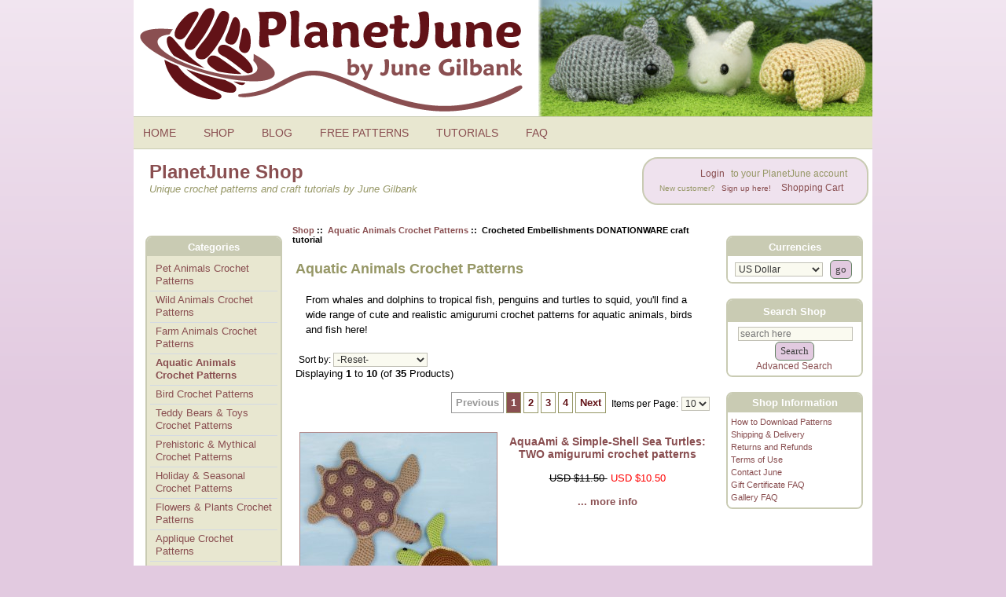

--- FILE ---
content_type: text/html; charset=utf-8
request_url: https://www.planetjune.com/shop/index.php?main_page=index&cPath=16&products_id=206&sort=20a&number_of_uploads=0
body_size: 8341
content:
<!DOCTYPE html PUBLIC "-//W3C//DTD XHTML 1.0 Transitional//EN" "http://www.w3.org/TR/xhtml1/DTD/xhtml1-transitional.dtd"><html xmlns="http://www.w3.org/1999/xhtml" dir="ltr" lang="en"><head><meta charset="utf-8"/><link rel="dns-prefetch" href="https://cdnjs.cloudflare.com"><link rel="dns-prefetch" href="https://code.jquery.com"><title>PlanetJune Shop: Aquatic Animals Amigurumi Crochet Patterns</title><meta name="keywords" content="" /><meta name="description" content="From whales and dolphins to tropical fish, penguins and turtles to squid, you'll find a wide range of cute and realistic amigurumi crochet patterns for aquatic animals, birds and fish here!" /><meta http-equiv="imagetoolbar" content="no"/><meta name="author" content="June Gilbank" /><meta name="generator" content="PlanetJune online shop" /><meta name="robots" content="max-image-preview:large"><meta name="p:domain_verify" content="76c48911ef8c37fc9b7e4d467b98c63f"/><meta name="google-site-verification" content="XAAj6svMBGDyfXadv9t8ISe3dHEjXn1AVCUNTo9f3tM" /><meta name="viewport" content="width=device-width, initial-scale=1" /><base href="https://www.planetjune.com/shop/" /><link rel="canonical" href="https://www.planetjune.com/shop/aquatic-animals-crochet-patterns-c-16.html?products_id=206" /><link rel="stylesheet" href="/blog/wp-content/themes/june9/style.css" type="text/css" media="screen" /><link rel="stylesheet" href="/menu.css" type="text/css" media="screen" /><script src="//ajax.googleapis.com/ajax/libs/jquery/3.6.0/jquery.min.js"></script><script async type="text/javascript" src="/js/quotes.js"></script><link rel="stylesheet" href="includes/templates/june3/css/stylesheet.css"/>
<link rel="stylesheet" href="includes/templates/june3/css/stylesheet_css_buttons.css"/>
<link rel="stylesheet" href="includes/templates/june3/css/stylesheet_prod_pagination.css"/>
<link rel="stylesheet" href="includes/templates/june3/css/stylesheet_zen_colorbox.css"/>
<script src="https://code.jquery.com/jquery-3.6.1.min.js" integrity="sha256-o88AwQnZB+VDvE9tvIXrMQaPlFFSUTR+nldQm1LuPXQ=" crossorigin="anonymous"></script><script>window.jQuery || document.write(unescape('%3Cscript src="includes/templates/june3/jscript/jquery.min.js"%3E%3C/script%3E'));</script><script>
if (typeof zcJS == "undefined" || !zcJS) {
  window.zcJS = { name: 'zcJS', version: '0.1.0.0' };
}

zcJS.ajax = function (options) {
  options.url = options.url.replace("&amp;", unescape("&amp;"));
  var deferred = jQuery.Deferred(function (d) {
      var securityToken = 'e1769cd9a87a656f87c56cb27b227ef7';
      var defaults = {
          cache: false,
          type: 'POST',
          traditional: true,
          dataType: 'json',
          timeout: 5000,
          data: jQuery.extend(true,{
            securityToken: securityToken
        }, options.data)
      },
      settings = jQuery.extend(true, {}, defaults, options);
      if (typeof(console.log) == 'function') {
          console.log( settings );
      }

      d.done(settings.success);
      d.fail(settings.error);
      d.done(settings.complete);
      var jqXHRSettings = jQuery.extend(true, {}, settings, {
          success: function (response, textStatus, jqXHR) {
            d.resolve(response, textStatus, jqXHR);
          },
          error: function (jqXHR, textStatus, errorThrown) {
              if (window.console) {
                if (typeof(console.log) == 'function') {
                  console.log(jqXHR);
                }
              }
              d.reject(jqXHR, textStatus, errorThrown);
          },
          complete: d.resolve
      });
      jQuery.ajax(jqXHRSettings);
   }).fail(function(jqXHR, textStatus, errorThrown) {
   var response = jqXHR.getResponseHeader('status');
   var responseHtml = jqXHR.responseText;
   var contentType = jqXHR.getResponseHeader("content-type");
   switch (response)
     {
       case '403 Forbidden':
         var jsonResponse = JSON.parse(jqXHR.responseText);
         var errorType = jsonResponse.errorType;
         switch (errorType)
         {
           case 'ADMIN_BLOCK_WARNING':
           break;
           case 'AUTH_ERROR':
           break;
           case 'SECURITY_TOKEN':
           break;

           default:
             alert('An Internal Error of type '+errorType+' was received while processing an ajax call. The action you requested could not be completed.');
         }
       break;
       default:
        if (jqXHR.status === 200) {
            if (contentType.toLowerCase().indexOf("text/html") >= 0) {
                document.open();
                document.write(responseHtml);
                document.close();
            }
         }
     }
   });

  var promise = deferred.promise();
  return promise;
};
zcJS.timer = function (options) {
  var defaults = {
    interval: 10000,
    startEvent: null,
    intervalEvent: null,
    stopEvent: null

},
  settings = jQuery.extend(true, {}, defaults, options);

  var enabled = new Boolean(false);
  var timerId = 0;
  var mySelf;
  this.Start = function()
  {
      this.enabled = new Boolean(true);

      mySelf = this;
      mySelf.settings = settings;
      if (mySelf.enabled)
      {
          mySelf.timerId = setInterval(
          function()
          {
              if (mySelf.settings.intervalEvent)
              {
                mySelf.settings.intervalEvent(mySelf);
              }
          }, mySelf.settings.interval);
          if (mySelf.settings.startEvent)
          {
            mySelf.settings.startEvent(mySelf);
          }
      }
  };
  this.Stop = function()
  {
    mySelf.enabled = new Boolean(false);
    clearInterval(mySelf.timerId);
    if (mySelf.settings.stopEvent)
    {
      mySelf.settings.stopEvent(mySelf);
    }
  };
};

</script>


<script type="text/javascript">
if (typeof jQuery == 'undefined') {
    document.write('script type="text/javascript" src="//code.jquery.com/jquery-1.12.4.min.js"><\/script>');
}
</script>

<!-- Google tag (gtag.js) --><script async src="https://www.googletagmanager.com/gtag/js?id=G-PCXVY592BX"></script><script>  window.dataLayer = window.dataLayer || [];  function gtag(){dataLayer.push(arguments);}  gtag('js', new Date());  gtag('config', 'G-PCXVY592BX');</script><!-- Matomo --><script>  var _paq = window._paq = window._paq || [];  /* tracker methods like "setCustomDimension" should be called before "trackPageView" */  _paq.push(['trackPageView']);  _paq.push(['enableLinkTracking']);  (function() {    var u="//www.planetjune.com/analytics/";    _paq.push(['setTrackerUrl', u+'matomo.php']);    _paq.push(['setSiteId', '6']);    var d=document, g=d.createElement('script'), s=d.getElementsByTagName('script')[0];    g.async=true; g.src=u+'matomo.js'; s.parentNode.insertBefore(g,s);  })();</script><!-- End Matomo Code --></head><body ontouchstart="" id="indexBody">

<div class="wrapper">


<!--bof-header logo and navigation display-->
<div id="headerWrapper">
<!--bof-branding display-->
<a href="/"><div id="header">
<img src="/images/planetjune_logo.png" alt="PlanetJune by June Gilbank logo" />
</div></a>
<nav id="topbar">
	<input type="checkbox" id="Menu-switcher" class="switch-input">
<ul id="Menu" class="topmenu">
    <li class="switch"><label onclick="" for="Menu-switcher"></label></li>
    <li class="topmenu"><a href="/" style="height:16px;line-height:16px;">HOME</a></li>
    <li class="topmenu"><a href="/shop" style="height:16px;line-height:16px;">SHOP</a></li>
    <li class="topmenu"><a href="/blog" style="height:16px;line-height:16px;">BLOG</a></li>
    <li class="topmenu"><a href="/free" style="height:16px;line-height:16px;">FREE PATTERNS</a></li>
    <li class="topmenu"><a href="/help" style="height:16px;line-height:16px;">TUTORIALS</a></li>
    <li class="topmenu"><a href="/faq" style="height:16px;line-height:16px;">FAQ</a></li>
<li class="topmenumobile">
  <div style="padding:6px;">
    <form name="quick_find" action="https://www.planetjune.com/shop/index.php?main_page=advanced_search_result" method="get">
          <input type="hidden" name="main_page" value="advanced_search_result">
          <input type="hidden" name="search_in_description" value="1">
          <input type="text" name="keyword" size="18" maxlength="100" style="width: 200px" placeholder="Search Shop">
          <input class="cssButton submit_button button button_search" type="submit" value="Search">
        </form>  </div>
</li>
</ul>    <div style="clear:both;"></div>
</nav>
<!--eof-branding display-->

<!--bof-navigation display-->
<header id="intro">   
<div class="boxcontent">
<div id="navMain">
<div class="login">

<!--shop link menu-->
	<ul class="back">
    <li><a href="/shop/index.php?main_page=login">Login</a> to your PlanetJune account<br />
<span style="font-size:0.8em">New customer? <a href="/shop/index.php?main_page=login">Sign up here!</a></span></li>
    <li><a href="https://www.planetjune.com/shop/shopping_cart.html">Shopping Cart</a></li>
	</ul>
<!--end shop link menu-->
</div>
</div>
</div>
<div class="pagetitle"><div class="section-header">PlanetJune Shop</div>
Unique crochet patterns and craft tutorials by June Gilbank</div>
</header>
<div class="navMainWrapper">
</div>
<!--eof-navigation display-->
<!--eof-header logo and navigation display-->

<!--bof-optional categories tabs navigation display-->
<!--eof-optional categories tabs navigation display-->

<!--bof-header ezpage links-->
<div class="navMainWrapper">
<div class="boxcontent">
</div>
</div>
<!--eof-header ezpage links-->
</div>

  
<div id="shopcolmask">
	<div id="shopcolmid">
		<div id="shopcolright">
			<div id="shopcol1wrap">
				<div id="shopcol1pad">
					<div id="shopcol1">


    <div id="centerContent">
	<div id="centerContentWrapper">
<!-- bof  breadcrumb -->
    <div id="navBreadCrumb">  <a href="https://www.planetjune.com/shop/">Shop</a>&nbsp;::&nbsp;
  <a href="https://www.planetjune.com/shop/aquatic-animals-crochet-patterns-c-16.html">Aquatic Animals Crochet Patterns</a>&nbsp;::&nbsp;
Crocheted Embellishments DONATIONWARE craft tutorial
</div>
<!-- eof breadcrumb -->


<!-- bof upload alerts -->
<!-- eof upload alerts -->

<div class="centerColumn" id="indexProductList">

<h1 id="productListHeading">Aquatic Animals Crochet Patterns</h1>

		
<div id="indexProductListCatDescription" class="content"><p>From whales and dolphins to tropical fish, penguins and turtles to squid, you&#39;ll find a wide range of cute and realistic amigurumi&nbsp;crochet patterns for aquatic animals, birds and fish here!</p></div>


<form name="filter" action="https://www.planetjune.com/shop/" method="get"><input type="hidden" name="main_page" value="index"><input type="hidden" name="cPath" value="16"><input type="hidden" name="sort" value="20a"><label for="productListingSorter" class="inputLabel" style="float:none">Sort by:</label><select  name="product_listing_sorter_id" id="productListingSorter" onchange="this.form.submit()">
  <option value="0" selected="selected">-Reset-</option>
  <option value="1">Name (A-Z)</option>
  <option value="2">
Name (Z-A)</option>
  <option value="3">
Price (low to high)</option>
  <option value="4">
Price (high to low)</option>
  <option value="5">
Newest</option>
  <option value="6">
Most Popular</option>
</select>
</form>
<br class="clearBoth">
					   
<div id="productListing">

<div id="productsListingTopNumber" class="navSplitPagesResult back">Displaying <strong>1</strong> to <strong>10</strong> (of <strong>35</strong> Products)</div>
<br><br>
<div id="productsListingListingTopLinks" class="navSplitPagesLinks forward"><div class="ppNextPrevWrapper"><div class="prod-pagination"><ul class="pp_float pagination-links"><li><span class="prevnext disablelink">Previous</span></li><li><a href="https://www.planetjune.com/shop/aquatic-animals-crochet-patterns-c-16.html?products_id=206&amp;sort=20a&amp;page=1" class="currentpage" title="Page 1">1</a></li><li><a href="https://www.planetjune.com/shop/aquatic-animals-crochet-patterns-c-16.html?products_id=206&amp;sort=20a&amp;page=2" title="Page 2">2</a></li><li><a href="https://www.planetjune.com/shop/aquatic-animals-crochet-patterns-c-16.html?products_id=206&amp;sort=20a&amp;page=3" title="Page 3">3</a></li><li><a href="https://www.planetjune.com/shop/aquatic-animals-crochet-patterns-c-16.html?products_id=206&amp;sort=20a&amp;page=4" title="Page 4">4</a></li><li><a href="https://www.planetjune.com/shop/aquatic-animals-crochet-patterns-c-16.html?products_id=206&amp;sort=20a&amp;page=2" class="prevnext" title="Next Page">Next</a></li></ul><div class="clearBoth"></div></div><div class="pp-selections">
<div class="pp_count"><form name="pp_count_form1" action="https://www.planetjune.com/shop/aquatic-animals-crochet-patterns-c-16.html?products_id=206&amp;sort=20a" method="get"><input type="hidden" name="sort" value="20a"><input type="hidden" name="main_page" value="index"><input type="hidden" name="cPath" value="16">Items per Page: <select  name="pagecount" id="pp-pc-1" onchange="this.form.submit();">
  <option value="10" selected="selected">10</option>
  <option value="25">25</option>
  <option value="all">All</option>
</select>
</form></div>
<div class="clearBoth"></div></div><div class="clearBoth"></div></div></div>
<br class="clearBoth">

<div id="cat16Table" class="tabTable">
  <div  class="productListing-odd">
   <div class="productListing-data"><div class="PL_image"><a href="https://www.planetjune.com/shop/aquaami-simpleshell-sea-turtles-two-amigurumi-crochet-patterns-p-334.html?cPath=16"><img src="bmz_cache/x/xc016jpg.image.250x250.jpg" title="AquaAmi & Simple-Shell Sea Turtles: TWO amigurumi crochet patterns" alt="(image for) AquaAmi & Simple-Shell Sea Turtles: TWO amigurumi crochet patterns" width="250" height="250" class="listingProductImage"></a></div></div>
   <div class="productListing-data"><div class="PL_title"><h3 class="itemTitle">
                        <a class="" href="https://www.planetjune.com/shop/aquaami-simpleshell-sea-turtles-two-amigurumi-crochet-patterns-p-334.html?cPath=16">AquaAmi & Simple-Shell Sea Turtles: TWO amigurumi crochet patterns</a>
                        </h3></div></div>
   <div class="productListing-data"><div class="PL_price"><span class="normalprice">USD $11.50 </span>&nbsp;<span class="productSpecialPrice">USD $10.50</span><br><br><a class="moreinfoLink list-more" href="https://www.planetjune.com/shop/aquaami-simpleshell-sea-turtles-two-amigurumi-crochet-patterns-p-334.html?cPath=16" title="334">... more info</a><br><br></div></div>
  </div>
  <div  class="productListing-even">
   <div class="productListing-data"><div class="PL_image"><a href="https://www.planetjune.com/shop/baby-sea-turtle-applique-hatchlings-two-applique-crochet-patterns-p-382.html?cPath=16"><img src="bmz_cache/x/xc020-1jpg.image.250x250.jpg" title="Baby Sea Turtle Applique & Hatchlings: two applique crochet patterns" alt="(image for) Baby Sea Turtle Applique & Hatchlings: two applique crochet patterns" width="250" height="250" class="listingProductImage"></a></div></div>
   <div class="productListing-data"><div class="PL_title"><h3 class="itemTitle">
                        <a class="" href="https://www.planetjune.com/shop/baby-sea-turtle-applique-hatchlings-two-applique-crochet-patterns-p-382.html?cPath=16">Baby Sea Turtle Applique & Hatchlings: two applique crochet patterns</a>
                        </h3></div></div>
   <div class="productListing-data"><div class="PL_price"><span class="normalprice">USD $8.50 </span>&nbsp;<span class="productSpecialPrice">USD $7.50</span><br><br><a class="moreinfoLink list-more" href="https://www.planetjune.com/shop/baby-sea-turtle-applique-hatchlings-two-applique-crochet-patterns-p-382.html?cPath=16" title="382">... more info</a><br><br></div></div>
  </div>
  <div  class="productListing-odd">
   <div class="productListing-data"><div class="PL_image"><a href="https://www.planetjune.com/shop/baby-sea-turtle-applique-crochet-pattern-p-372.html?cPath=16"><img src="bmz_cache/a/aa018-1jpg.image.250x250.jpg" title="Baby Sea Turtle Applique crochet pattern" alt="(image for) Baby Sea Turtle Applique crochet pattern" width="250" height="250" class="listingProductImage"></a></div></div>
   <div class="productListing-data"><div class="PL_title"><h3 class="itemTitle">
                        <a class="" href="https://www.planetjune.com/shop/baby-sea-turtle-applique-crochet-pattern-p-372.html?cPath=16">Baby Sea Turtle Applique crochet pattern</a>
                        </h3></div></div>
   <div class="productListing-data"><div class="PL_price"><span class="normalprice">USD $6.00 </span>&nbsp;<span class="productSpecialPrice">USD $5.50</span><br><br><a class="moreinfoLink list-more" href="https://www.planetjune.com/shop/baby-sea-turtle-applique-crochet-pattern-p-372.html?cPath=16" title="372">... more info</a><br><br></div></div>
  </div>
  <div  class="productListing-even">
   <div class="productListing-data"><div class="PL_image"><a href="https://www.planetjune.com/shop/baby-sea-turtle-collection-and-appliques-eight-crochet-patterns-p-386.html?cPath=16"><img src="bmz_cache/x/xc021jpg.image.250x250.jpg" title="Baby Sea Turtle Collection and Appliques: EIGHT crochet patterns" alt="(image for) Baby Sea Turtle Collection and Appliques: EIGHT crochet patterns" width="250" height="250" class="listingProductImage"></a></div></div>
   <div class="productListing-data"><div class="PL_title"><h3 class="itemTitle">
                        <a class="" href="https://www.planetjune.com/shop/baby-sea-turtle-collection-and-appliques-eight-crochet-patterns-p-386.html?cPath=16">Baby Sea Turtle Collection and Appliques: EIGHT crochet patterns</a>
                        </h3></div></div>
   <div class="productListing-data"><div class="PL_price"><span class="normalprice">USD $13.50 </span>&nbsp;<span class="productSpecialPrice">USD $12.50</span><br><br><a class="moreinfoLink list-more" href="https://www.planetjune.com/shop/baby-sea-turtle-collection-and-appliques-eight-crochet-patterns-p-386.html?cPath=16" title="386">... more info</a><br><br></div></div>
  </div>
  <div  class="productListing-odd">
   <div class="productListing-data"><div class="PL_image"><a href="https://www.planetjune.com/shop/capybara-amigurumi-crochet-pattern-p-322.html?cPath=16"><img src="bmz_cache/m/mp051jpg.image.250x250.jpg" title="Capybara amigurumi crochet pattern" alt="(image for) Capybara amigurumi crochet pattern" width="250" height="250" class="listingProductImage"></a></div></div>
   <div class="productListing-data"><div class="PL_title"><h3 class="itemTitle">
                        <a class="" href="https://www.planetjune.com/shop/capybara-amigurumi-crochet-pattern-p-322.html?cPath=16">Capybara amigurumi crochet pattern</a>
                        </h3></div></div>
   <div class="productListing-data"><div class="PL_price"><span class="normalprice">USD $6.00 </span>&nbsp;<span class="productSpecialPrice">USD $5.50</span><br><br><a class="moreinfoLink list-more" href="https://www.planetjune.com/shop/capybara-amigurumi-crochet-pattern-p-322.html?cPath=16" title="322">... more info</a><br><br></div></div>
  </div>
  <div  class="productListing-even">
   <div class="productListing-data"><div class="PL_image"><a href="https://www.planetjune.com/shop/coral-reef-collection-1-four-realistic-crochet-patterns-p-428.html?cPath=16"><img src="bmz_cache/a/aa019-1jpg.image.250x250.jpg" title="Coral Reef Collection 1: FOUR realistic crochet patterns" alt="(image for) Coral Reef Collection 1: FOUR realistic crochet patterns" width="250" height="250" class="listingProductImage"></a></div></div>
   <div class="productListing-data"><div class="PL_title"><h3 class="itemTitle">
                        <a class="" href="https://www.planetjune.com/shop/coral-reef-collection-1-four-realistic-crochet-patterns-p-428.html?cPath=16">Coral Reef Collection 1: FOUR realistic crochet patterns</a>
                        </h3></div></div>
   <div class="productListing-data"><div class="PL_price"><span class="normalprice">USD $9.00 </span>&nbsp;<span class="productSpecialPrice">USD $8.50</span><br><br><a class="moreinfoLink list-more" href="https://www.planetjune.com/shop/coral-reef-collection-1-four-realistic-crochet-patterns-p-428.html?cPath=16" title="428">... more info</a><br><br></div></div>
  </div>
  <div  class="productListing-odd">
   <div class="productListing-data"><div class="PL_image"><a href="https://www.planetjune.com/shop/coral-reef-collection-2-four-realistic-crochet-patterns-p-429.html?cPath=16"><img src="bmz_cache/a/aa020-1jpg.image.250x250.jpg" title="Coral Reef Collection 2: FOUR realistic crochet patterns" alt="(image for) Coral Reef Collection 2: FOUR realistic crochet patterns" width="250" height="250" class="listingProductImage"></a></div></div>
   <div class="productListing-data"><div class="PL_title"><h3 class="itemTitle">
                        <a class="" href="https://www.planetjune.com/shop/coral-reef-collection-2-four-realistic-crochet-patterns-p-429.html?cPath=16">Coral Reef Collection 2: FOUR realistic crochet patterns</a>
                        </h3></div></div>
   <div class="productListing-data"><div class="PL_price"><span class="normalprice">USD $9.00 </span>&nbsp;<span class="productSpecialPrice">USD $8.50</span><br><br><a class="moreinfoLink list-more" href="https://www.planetjune.com/shop/coral-reef-collection-2-four-realistic-crochet-patterns-p-429.html?cPath=16" title="429">... more info</a><br><br></div></div>
  </div>
  <div  class="productListing-even">
   <div class="productListing-data"><div class="PL_image"><a href="https://www.planetjune.com/shop/coral-reef-collections-1-2-eight-realistic-crochet-patterns-p-430.html?cPath=16"><img src="bmz_cache/b/bx006-1jpg.image.250x250.jpg" title="Coral Reef Collections 1 & 2: EIGHT realistic crochet patterns" alt="(image for) Coral Reef Collections 1 & 2: EIGHT realistic crochet patterns" width="250" height="250" class="listingProductImage"></a></div></div>
   <div class="productListing-data"><div class="PL_title"><h3 class="itemTitle">
                        <a class="" href="https://www.planetjune.com/shop/coral-reef-collections-1-2-eight-realistic-crochet-patterns-p-430.html?cPath=16">Coral Reef Collections 1 & 2: EIGHT realistic crochet patterns</a>
                        </h3></div></div>
   <div class="productListing-data"><div class="PL_price"><span class="normalprice">USD $14.50 </span>&nbsp;<span class="productSpecialPrice">USD $13.50</span><br><br><a class="moreinfoLink list-more" href="https://www.planetjune.com/shop/coral-reef-collections-1-2-eight-realistic-crochet-patterns-p-430.html?cPath=16" title="430">... more info</a><br><br></div></div>
  </div>
  <div  class="productListing-odd">
   <div class="productListing-data"><div class="PL_image"><a href="https://www.planetjune.com/shop/seahorse-amigurumi-crochet-pattern-p-349.html?cPath=16"><img src="bmz_cache/a/aa017-1jpg.image.250x250.jpg" title="Seahorse amigurumi crochet pattern" alt="(image for) Seahorse amigurumi crochet pattern" width="250" height="250" class="listingProductImage"></a></div></div>
   <div class="productListing-data"><div class="PL_title"><h3 class="itemTitle">
                        <a class="" href="https://www.planetjune.com/shop/seahorse-amigurumi-crochet-pattern-p-349.html?cPath=16">Seahorse amigurumi crochet pattern</a>
                        </h3></div></div>
   <div class="productListing-data"><div class="PL_price"><span class="normalprice">USD $6.50 </span>&nbsp;<span class="productSpecialPrice">USD $6.00</span><br><br><a class="moreinfoLink list-more" href="https://www.planetjune.com/shop/seahorse-amigurumi-crochet-pattern-p-349.html?cPath=16" title="349">... more info</a><br><br></div></div>
  </div>
  <div  class="productListing-even">
   <div class="productListing-data"><div class="PL_image"><a href="https://www.planetjune.com/shop/starfish-collection-four-crochet-patterns-p-327.html?cPath=16"><img src="bmz_cache/a/aa016-1jpg.image.250x250.jpg" title="Starfish Collection: FOUR crochet patterns" alt="(image for) Starfish Collection: FOUR crochet patterns" width="250" height="250" class="listingProductImage"></a></div></div>
   <div class="productListing-data"><div class="PL_title"><h3 class="itemTitle">
                        <a class="" href="https://www.planetjune.com/shop/starfish-collection-four-crochet-patterns-p-327.html?cPath=16">Starfish Collection: FOUR crochet patterns</a>
                        </h3></div></div>
   <div class="productListing-data"><div class="PL_price"><span class="normalprice">USD $6.50 </span>&nbsp;<span class="productSpecialPrice">USD $6.00</span><br><br><a class="moreinfoLink list-more" href="https://www.planetjune.com/shop/starfish-collection-four-crochet-patterns-p-327.html?cPath=16" title="327">... more info</a><br><br></div></div>
  </div>
</div>
<br class="clearBoth"><br>

<div id="productsListingBottomNumber" class="navSplitPagesResult back">Displaying <strong>1</strong> to <strong>10</strong> (of <strong>35</strong> Products)</div>
<br><br>
<div  id="productsListingListingBottomLinks" class="navSplitPagesLinks forward"><div class="ppNextPrevWrapper"><div class="prod-pagination"><ul class="pp_float pagination-links"><li><span class="prevnext disablelink">Previous</span></li><li><a href="https://www.planetjune.com/shop/aquatic-animals-crochet-patterns-c-16.html?products_id=206&amp;sort=20a&amp;page=1" class="currentpage" title="Page 1">1</a></li><li><a href="https://www.planetjune.com/shop/aquatic-animals-crochet-patterns-c-16.html?products_id=206&amp;sort=20a&amp;page=2" title="Page 2">2</a></li><li><a href="https://www.planetjune.com/shop/aquatic-animals-crochet-patterns-c-16.html?products_id=206&amp;sort=20a&amp;page=3" title="Page 3">3</a></li><li><a href="https://www.planetjune.com/shop/aquatic-animals-crochet-patterns-c-16.html?products_id=206&amp;sort=20a&amp;page=4" title="Page 4">4</a></li><li><a href="https://www.planetjune.com/shop/aquatic-animals-crochet-patterns-c-16.html?products_id=206&amp;sort=20a&amp;page=2" class="prevnext" title="Next Page">Next</a></li></ul><div class="clearBoth"></div></div><div class="pp-selections">
<div class="pp_count"><form name="pp_count_form2" action="https://www.planetjune.com/shop/aquatic-animals-crochet-patterns-c-16.html?products_id=206&amp;sort=20a" method="get"><input type="hidden" name="sort" value="20a"><input type="hidden" name="main_page" value="index"><input type="hidden" name="cPath" value="16">Items per Page: <select  name="pagecount" id="pp-pc-2" onchange="this.form.submit();">
  <option value="10" selected="selected">10</option>
  <option value="25">25</option>
  <option value="all">All</option>
</select>
</form></div>
<div class="clearBoth"></div></div><div class="clearBoth"></div></div></div>
<br class="clearBoth">

</div>




</div>
</div></div>

</div></div></div>

<div id="shopsidebars">
	<div id="shopcol2">


 <div id="navColumnOne" class="columnLeft" style="width: 190px">
<div id="navColumnOneWrapper" style="width: 170px">
<!--// bof: categories //-->
<div class="box-container" id="categories" style="width: 170px">
    <h3 class="box-heading" id="categoriesHeading">Categories</h3>
    <div class="box-content">
        <div id="categoriesContent" class="sideBoxContent"><ul class="list-links">
<li><a class="category-top" href="https://www.planetjune.com/shop/pet-animals-crochet-patterns-c-12.html&products_id=206&sort=20a&">Pet Animals Crochet Patterns</a></li>
<li><a class="category-top" href="https://www.planetjune.com/shop/wild-animals-crochet-patterns-c-17.html&products_id=206&sort=20a&">Wild Animals Crochet Patterns</a></li>
<li><a class="category-top" href="https://www.planetjune.com/shop/farm-animals-crochet-patterns-c-14.html&products_id=206&sort=20a&">Farm Animals Crochet Patterns</a></li>
<li><a class="category-top" href="https://www.planetjune.com/shop/aquatic-animals-crochet-patterns-c-16.html&products_id=206&sort=20a&"><span class="category-subs-selected">Aquatic Animals Crochet Patterns</span></a></li>
<li><a class="category-top" href="https://www.planetjune.com/shop/bird-crochet-patterns-c-35.html&products_id=206&sort=20a&">Bird Crochet Patterns</a></li>
<li><a class="category-top" href="https://www.planetjune.com/shop/teddy-bears-toys-crochet-patterns-c-19.html&products_id=206&sort=20a&">Teddy Bears & Toys Crochet Patterns</a></li>
<li><a class="category-top" href="https://www.planetjune.com/shop/prehistoric-mythical-crochet-patterns-c-18.html&products_id=206&sort=20a&">Prehistoric & Mythical Crochet Patterns</a></li>
<li><a class="category-top" href="https://www.planetjune.com/shop/holiday-seasonal-crochet-patterns-c-20.html&products_id=206&sort=20a&">Holiday & Seasonal Crochet Patterns</a></li>
<li><a class="category-top" href="https://www.planetjune.com/shop/flowers-plants-crochet-patterns-c-15.html&products_id=206&sort=20a&">Flowers & Plants Crochet Patterns</a></li>
<li><a class="category-top" href="https://www.planetjune.com/shop/applique-crochet-patterns-c-38.html&products_id=206&sort=20a&">Applique Crochet Patterns</a></li>
<li><a class="category-top" href="https://www.planetjune.com/shop/turtle-beach-collection-crochet-patterns-c-39.html&products_id=206&sort=20a&">Turtle Beach Collection Crochet Patterns</a></li>
<li><a class="category-top" href="https://www.planetjune.com/shop/expansion-pack-crochet-patterns-c-33.html&products_id=206&sort=20a&">Expansion Pack Crochet Patterns</a></li>
<li><a class="category-top" href="https://www.planetjune.com/shop/planetjune-accessories-crochet-patterns-c-30.html&products_id=206&sort=20a&">PlanetJune Accessories Crochet Patterns</a></li>
<li><a class="category-top" href="https://www.planetjune.com/shop/crochet-pattern-multipack-deals-c-22.html&products_id=206&sort=20a&">Crochet Pattern Multipack DEALS</a></li>
<li><a class="category-top" href="https://www.planetjune.com/shop/donationware-crochet-patterns-c-26.html&products_id=206&sort=20a&">Donationware Crochet Patterns</a></li>
<li><a class="category-top" href="https://www.planetjune.com/shop/crochet-craft-ebooks-c-37.html&products_id=206&sort=20a&">Crochet & Craft eBooks</a></li>
<li><a class="category-top" href="https://www.planetjune.com/shop/crochet-tools-c-10.html&products_id=206&sort=20a&">Crochet Tools</a></li>
<li><a class="category-top" href="https://www.planetjune.com/shop/gift-certificates-c-6.html&products_id=206&sort=20a&">Gift Certificates</a></li>
<li><a class="category-top" href="https://www.planetjune.com/shop/punchneedle-patterns-c-27.html&products_id=206&sort=20a&">Punchneedle Patterns</a></li>
<li><a class="category-top" href="https://www.planetjune.com/shop/papercraft-tutorials-c-36.html&products_id=206&sort=20a&">Papercraft Tutorials</a></li>
<li><a class="category-top" href="https://www.planetjune.com/shop/craft-tutorials-c-32.html&products_id=206&sort=20a&">Craft Tutorials</a></li>
<hr id="catBoxDivider">
<li><a class="category-links" href="https://www.planetjune.com/shop/products_new.html">New Products ...</a></li>
<li><a class="category-links" href="https://www.planetjune.com/shop/featured_products.html">Featured Products ...</a></li>
<li><a class="category-links" href="https://www.planetjune.com/shop/products_all.html">All Products ...</a></li>
</ul></div>    </div>
</div>
<!--// eof: categories //-->
<div id="testimonial">
<div id="speech" style="margin-top:15px">
	<div style="text-align:center; padding-bottom:8px"><img src="/images/5stars.png" alt="5 out of 5 stars" width="110" height="18"></div><div id="quote"></div>
<em><div id="cite"></div></em>
<div style="text-align:right; padding-top:3px">...<a href="/testimonials" target="_blank">Read More >></a></div></div>
<div id="bubble"></div>
</div></div></div>

</div>

<div id="shopcol3">

<div id="navColumnTwo" class="columnRight" style="width: 180px">
<div id="navColumnTwoWrapper" style="width: 170px">
<div class="box-container" style="width: 170px">
    <h3 class="box-heading" id="currenciesHeading">Currencies</h3>
    <div class="box-content">
        <div id="currenciesContent" class="sideBoxContent centeredContent"><form name="currencies_form" action="https://www.planetjune.com/shop/" method="get"><select  id="select-currency" name="currency">
  <option value="USD" selected="selected">US Dollar</option>
  <option value="CAD">Canadian Dollar</option>
</select>
<input type="hidden" name="main_page" value="index"><input type="hidden" name="cPath" value="16"><input type="hidden" name="products_id" value="206"><input type="hidden" name="sort" value="20a"><input class="cssButton submit_button button  button_submit" onmouseover="this.className='cssButtonHover  button_submit button_submitHover'" onmouseout="this.className='cssButton submit_button button  button_submit'" type="submit" value="go"></form></div>    </div>
</div>
<!--// eof: currencies //-->

<div class="box-container" style="width: 170px">
    <h3 class="box-heading" id="searchHeading"><label>Search Shop</label></h3>
    <div class="box-content">
        <div id="searchContent" class="sideBoxContent centeredContent"><form name="quick_find" action="https://www.planetjune.com/shop/index.php?main_page=search_result" method="get"><input type="hidden" name="main_page" value="search_result"><input type="hidden" name="search_in_description" value="1"><input type="text" name="keyword" size="18" maxlength="100" style="width: 140px" placeholder="search here"  aria-label="search here"><br><input class="cssButton submit_button button  button_search" onmouseover="this.className='cssButtonHover  button_search button_searchHover'" onmouseout="this.className='cssButton submit_button button  button_search'" type="submit" value="Search"><br><a href="https://www.planetjune.com/shop/index.php?main_page=search">Advanced Search</a></form></div>    </div>
</div>
<!--// eof: search //-->

<div class="box-container" style="width: 170px">
    <h3 class="box-heading" id="ezpagesHeading">Shop Information</h3>
    <div class="box-content">
        <div id="ezpagesContent" class="sideBoxContent">
<ul style="margin: 0; padding: 0; list-style-type: none;">
<li><a href="https://www.planetjune.com/shop/index.php?main_page=downloads">How to Download Patterns</a></li>
<li><a href="https://www.planetjune.com/shop/shippinginfo.html">Shipping & Delivery</a></li>
<li><a href="https://www.planetjune.com/shop/returns-and-refunds-ezp-22.html">Returns and Refunds</a></li>
<li><a href="https://www.planetjune.com/shop/index.php?main_page=copyright_terms">Terms of Use</a></li>
<li><a href="https://www.planetjune.com/shop/contact_us.html">Contact June</a></li>
<li><a href="https://www.planetjune.com/shop/gv_faq.html">Gift Certificate FAQ</a></li>
<li><a href="https://www.planetjune.com/shop/gallery-faq-ezp-23.html">Gallery FAQ</a></li>
</ul>
</div>    </div>
</div>
<!--// eof: ezpages //-->
</div>
</div>

</div></div>

</div>

</div></div>



<footer class="footer">
<!--bof-navigation display -->
<br />
<div id="colmask">
<div id="footermenu">

	<div class="footercol">
	  <div class="title">PlanetJune</div>
	  <a class="foot" href="/">Home</a><br />
	  <a class="foot" href="/blog/">Blog (news &amp; updates)</a><br />
	  <a class="foot" href="/community/">Community</a><br />
	  <a class="foot" href="/blog/contact/">Contact June</a><br />
	  <a class="foot" href="/support/">&hearts; Support PlanetJune &hearts;</a><br />
	</div>

	<div class="footercol">
	  <div class="title">Shop</div>
	  <a class="foot" href="/shop/">Pattern Shop</a><br />
	  <a class="foot" href="/terms">User Licence (Patterns)</a><br />
	  <a class="foot" href="/planetjune_catalogue.pdf">Pattern Catalogue (PDF)</a><br />
	</div>

	<div class="footercol">
	  <div class="title">Learn</div>
	  <a class="foot" href="/blog/tutorials/crochet-tutorials/">Crochet Tutorials</a><br />
	  <a class="foot" href="/blog/free-crochet-patterns/">Free Crochet Patterns</a><br />
	  <a class="foot" href="/blog/tutorials/">Craft Project Tutorials</a><br />
	  <a class="foot" href="/blog/punchneedle/">Punchneedle Embroidery</a><br />
	  <a class="foot" href="/blog/papercraft">Papercraft</a><br />
	</div>

	<div class="footercol">
	  <div class="title">About</div>
	  <a class="foot" href="/blog/about/">About June</a><br />
	  <a class="foot" href="/testimonials">Testimonials</a><br />
	  <a class="foot" href="/faq/">PlanetJune FAQ</a><br />
	  <a class="foot" href="/blog/privacy-policy-and-disclosure/">Privacy Policy</a><br />
	  <a class="foot" href="/blog/publications-and-media/">Publications and Media</a><br />
	</div>

<!--<div class="footercol">
<div class="title">Home</div>
<a class="foot" href="/">PlanetJune Homepage</a><br />
<br />
<div class="title">Buy</div>
<a class="foot" href="/shop/">Pattern Shop</a><br />
<a class="foot" href="/commissions/">Commission a Pattern</a><br />
<a class="foot" href="/buytoys/">Commission a Toy</a><br />
<br />
<div class="title">Contact</div>
<a class="foot" href="/blog/contact/">Contact June</a><br />
</div>
<div class="footercol">
<div class="title">Learn</div>
<a class="foot" href="/blog/tutorials/crochet-tutorials/">Crochet Tutorials</a><br /><a class="foot" href="/blog/free-crochet-patterns/">Free Crochet Patterns</a><br />
<a class="foot" href="/blog/tutorials/">Craft Project Tutorials</a><br />
<a class="foot" href="/blog/punchneedle/">Punchneedle Embroidery</a><br />
<a class="foot" href="/blog/papercraft">Papercraft</a><br />
<br />
<div class="title">Info</div>
<a class="foot" href="/blog/">Blog (news &amp; updates)</a><br />
<a class="foot" href="/faq/">PlanetJune FAQ</a><br />
<a class="foot" href="/terms">User Licence (Patterns)</a><br />
<a class="foot" href="/planetjune_catalogue.pdf">Pattern Catalogue (PDF)</a><br />
</div>
<div class="footercol">
<div class="title">About</div>
<a class="foot" href="/blog/about/">About June</a><br />
<a class="foot" href="/testimonials">Testimonials</a><br />
<a class="foot" href="/blog/publications-and-media/">Publications and Media</a><br />
<a class="foot" href="/blog/art-projects/">June's Art Projects</a><br />
<a class="foot" href="/blog/privacy-policy-and-disclosure/">Privacy Policy</a><br />
<br />
<div class="title">Support</div>
<a class="foot" href="/support/">&hearts; Support PlanetJune &hearts;</a><br />
</div>
<div class="footercol">
<div class="title">Follow</div>
<a class="foot" href="/list"><img src="/blog/buttons/email.png" alt="email icon" width="16" height="16" /> Email newsletter</a><br />
<a class="foot" href="/blog/feed/"><img src="/blog/buttons/feed.png" alt="rss icon" width="16" height="16" /> RSS</a><br />
<a class="foot" href="https://www.facebook.com/planetjune"><img src="/blog/buttons/facebook.png" alt="facebook icon" width="16" height="16" /> Facebook</a><br />
<a class="foot" href="https://instagram.com/PlanetJune"><img src="/blog/buttons/instagram.png" alt="instagram icon" width="16" height="16" /> Instagram</a><br />
<a class="foot" href="https://www.youtube.com/planetjune"><img src="/blog/buttons/youtube.png" alt="youtube icon" width="16" height="16" /> YouTube</a><br />
<a class="foot" href="https://www.ravelry.com/people/planetjune"><img src="/blog/buttons/ravelry.png" alt="ravelry icon" width="16" height="16" /> Ravelry: June</a><br />
<a class="foot" href="https://www.ravelry.com/groups/planetjune-crochet-designs"><img src="/blog/buttons/ravelry.png" alt="ravelry icon" width="16" height="16" /> Ravelry: PlanetJune group</a><br />
</div>-->
<style>
.footer-social-icons {
  display: flex;
  gap: 20px;
  justify-content: center;
  align-items: center;
  padding: 10px 0;
}

.footer-social-icons a {
  display: inline-block;
  transition: transform 0.2s ease;
}

.footer-social-icons img {
  width: 32px;
  height: 32px;
  display: block;
}
</style>

<div style="clear:both;">

	<div class="footer-social-icons">
	  <a href="/list" title="Email Newsletter">
		<img src="/images/icons/email_white.svg" alt="Email" />
	  </a>
	  <a href="/blog/feed/" title="RSS Feed">
		<img src="/images/icons/rss_white.svg" alt="RSS" />
	  </a>
	  <a href="https://www.facebook.com/planetjune" title="Facebook">
		<img src="/images/icons/facebook_white.svg" alt="Facebook" />
	  </a>
	  <a href="https://instagram.com/PlanetJune" title="Instagram">
		<img src="/images/icons/instagram_white.svg" alt="Instagram" />
	  </a>
	  <a href="https://www.youtube.com/planetjune" title="YouTube">
		<img src="/images/icons/youtube_white.svg" alt="YouTube" />
	  </a>
	  <a href="https://www.ravelry.com/groups/planetjune-crochet-designs" title="Ravelry">
		<img src="/images/icons/ravelry_white.svg" alt="Ravelry" />
	  </a>
	  <a href="https://discord.com/invite/Y3fsSevdcK" title="Discord">
		<img src="/images/icons/discord_white.svg" alt="Discord" />
	  </a>
	</div>

</div>

<br />
    <div style="clear:both;"></div>
</div>

</div><!--eof-navigation display -->

<!--bof-ip address display -->
<!--eof-ip address display -->

<!--bof-banner #5 display -->
<!--eof-banner #5 display -->

<!--bof- site copyright display -->
<div id="footer">
<div id="siteinfoLegal" class="legalCopyright" style="float:right"><p>All content copyright &copy; 2006-2026 June Gilbank</p></div>
</div>
<!--eof- site copyright display -->

</footer>

<!-- Piwik with E-Commerce Tracking-->
<script type="text/javascript">
	var pkBaseURL = (("https:" == document.location.protocol) ? "https://www.planetjune.com/analytics/" : "http://www.planetjune.com/analytics/");
	document.write(unescape("%3Cscript src='" + pkBaseURL + "piwik.js' type='text/javascript'%3E%3C/script%3E"));
</script>
<script type="text/javascript">
	try {
		var piwikTracker = Piwik.getTracker(pkBaseURL + "piwik.php", 6);
		piwikTracker.setEcommerceView(productSku = false,productName = false,category = "Aquatic Animals Crochet Patterns");
		piwikTracker.trackPageView();
		piwikTracker.enableLinkTracking();
		piwikTracker.setConversionAttributionFirstReferrer();
	} catch( err ) {}
</script>
<noscript><p><img src="https://www.planetjune.com/analytics//piwik.php?idsite=6" style="border:0" alt="" /></p></noscript>
<!-- End Piwik E-Commerce Tracking Code -->									  


</div>
<!--bof- banner #6 display -->
<!--eof- banner #6 display -->

</body></html>
